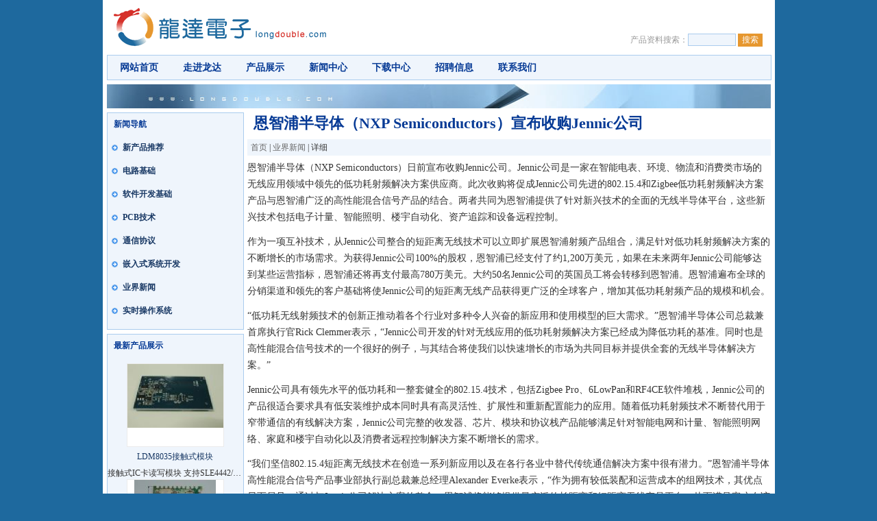

--- FILE ---
content_type: text/html
request_url: http://longdouble.com/News/424.htm
body_size: 8798
content:
<!DOCTYPE html PUBLIC "-//W3C//DTD XHTML 1.0 Transitional//EN" "http://www.w3.org/TR/xhtml1/DTD/xhtml1-transitional.dtd">
<html xmlns="http://www.w3.org/1999/xhtml">
<head>

<meta http-equiv="Content-Type" content="text/html; charset=utf-8">
<link rel="stylesheet" type="text/css" href="http://www.longdouble.com/pages/images/css.css">
<title>&#24681;&#26234;&#28006;&#21322;&#23548;&#20307;&#65288;NXP Semiconductors&#65289;&#23459;&#24067;&#25910;&#36141;Jennic&#20844;&#21496;---龙达电子</title>
</head>
<body>
<div id="body_top"></div>
<div id="bodydiv">
<div id="bodydiv2">
<div class="bodytop">
<div class="logo"></div>
<div class="logo_right">
<form name="s" method="get" action="/pages/product_search.asp">
 					产品资料搜索：<input type="text" name="keyword" size="8" class="input_key" />
                    <input type="submit" value="搜索" class="input_search" />
	 
</form>
</div>
</div>

<div class="menu"><div class="menudiv">

<div class='contentcontent'><P><A href="http://www.longdouble.com/">网站首页</A> </P>
<P><A href="http://www.longdouble.com/aboutus/">走进龙达 </A></P>
<P><A href="http://www.longdouble.com/Products/">产品展示</A> </P>
<P><A href="http://www.longdouble.com/news/">新闻中心</A> </P>
<P><A href="http://www.longdouble.com/downloads/">下载中心</A> </P>
<P><A href="http://www.longdouble.com/career">招聘信息</A> </P>
<P><A href="http://www.longdouble.com/contact/">联系我们</A> </P></div>

</div></div>

<div id="main_top"></div>
<div class="main">

<div class="left">
<DIV class='left_box'><DIV class='top'><div class='top_l'></div><h1>新闻导航</h1><div class='top_r'></div></DIV><div class='rcontentcontent'><div class='contentcontent'><div class='leftnav_big'><a href='/News/index_13.htm'>新产品推荐</a></div><div class='leftnav_big'><a href='/News/index_1.htm'>电路基础</a></div><div class='leftnav_big'><a href='/News/index_6.htm'>软件开发基础</a></div><div class='leftnav_big'><a href='/News/index_8.htm'>PCB技术</a></div><div class='leftnav_big'><a href='/News/index_9.htm'>通信协议</a></div><div class='leftnav_big'><a href='/News/index_10.htm'>嵌入式系统开发</a></div><div class='leftnav_big'><a href='/News/index_11.htm'>业界新闻</a></div><div class='leftnav_big'><a href='/News/index_12.htm'>实时操作系统</a></div></div></div><div class='bottom'><div class='bottom_l'></div><div class='bottom_r'></div></div></DIV><DIV class="rcontent" >

<DIV class="top"><div class="top_l"></div><h1>最新产品展示</h1><div class="top_r"></div></DIV>
<div class="rcontentcontent">
<div id="demo"><div id="demo1"><div class='indexpcontent'><li><div class='productimg'><div><a href='/Products/877.htm' title='LDM8035接触式模块'><img alt='LDM8035接触式模块' src='/UploadFiles/201524122016347_s.jpg'></a></div></div><div class='producttitle'><a href='/Products/877.htm' title='LDM8035接触式模块'>LDM8035接触式模块</a></div><div class='ProductListIntro'>接触式IC卡读写模块 支持SLE4442/4428 小型化 低功耗 方便使用
</div><div class='ProductListDetails'><a href='/Products/877.htm' title='LDM8035接触式模块'></a></div></li><li><div class='productimg'><div><a href='/Products/876.htm' title='LDM522-MINI射频模块'><img alt='LDM522-MINI射频模块' src='/UploadFiles/2015130171223903_s.jpg'></a></div></div><div class='producttitle'><a href='/Products/876.htm' title='LDM522-MINI射频模块'>LDM522-MINI射频模块</a></div><div class='ProductListIntro'>体积小（1.9cm*1.4cm）
ISO14443-A以及Mifare, Ultrlight&EV1等的低功耗模块</div><div class='ProductListDetails'><a href='/Products/876.htm' title='LDM522-MINI射频模块'></a></div></li><li><div class='productimg'><div><a href='/Products/875.htm' title='LDM-A3射频读卡器'><img alt='LDM-A3射频读卡器' src='/UploadFiles/201513016290207_s.jpg'></a></div></div><div class='producttitle'><a href='/Products/875.htm' title='LDM-A3射频读卡器'>LDM-A3射频读卡器</a></div><div class='ProductListIntro'>支持ISO14443A/B 二代证ID 低功耗 免驱
</div><div class='ProductListDetails'><a href='/Products/875.htm' title='LDM-A3射频读卡器'></a></div></li><li><div class='productimg'><div><a href='/Products/874.htm' title='LDM523射频读卡模块'><img alt='LDM523射频读卡模块' src='/UploadFiles/2015130164611723_s.jpg'></a></div></div><div class='producttitle'><a href='/Products/874.htm' title='LDM523射频读卡模块'>LDM523射频读卡模块</a></div><div class='ProductListIntro'>支持iso14443A/B 韦根接口 二代证ID</div><div class='ProductListDetails'><a href='/Products/874.htm' title='LDM523射频读卡模块'></a></div></li></div></div><div id="demo2"></div></div><div class=clear></div><div class='downloadsmore'><a href='/Products/' title=''></a></div>
</div>
<div class="bottom"><div class="bottom_l"></div><div class="bottom_r"></div></div>
</DIV>
</div>
<div class="right">

<DIV class="rcontent">

<DIV class="top"><div class="top_l"></div><h1>&#24681;&#26234;&#28006;&#21322;&#23548;&#20307;&#65288;NXP Semiconductors&#65289;&#23459;&#24067;&#25910;&#36141;Jennic&#20844;&#21496;</h1><div class="top_r"></div></DIV>
<div class="rcontentcontent">
<div class="contentcontent">
<div class="right_top"><a href='/'>首页</a> | <a href='index_11.htm'>业界新闻</a> |  详细 </div>
<div class='newstime'>2010-8-3</div><P>恩智浦半导体（NXP Semiconductors）日前宣布收购Jennic公司。Jennic公司是一家在智能电表、环境、物流和消费类市场的无线应用领域中领先的低功耗射频解决方案供应商。此次收购将促成Jennic公司先进的802.15.4和Zigbee低功耗射频解决方案产品与恩智浦广泛的高性能混合信号产品的结合。两者共同为恩智浦提供了针对新兴技术的全面的无线半导体平台，这些新兴技术包括电子计量、智能照明、楼宇自动化、资产追踪和设备远程控制。</P>
<P>作为一项互补技术，从Jennic公司整合的短距离无线技术可以立即扩展恩智浦射频产品组合，满足针对低功耗射频解决方案的不断增长的市场需求。为获得Jennic公司100%的股权，恩智浦已经支付了约1,200万美元，如果在未来两年Jennic公司能够达到某些运营指标，恩智浦还将再支付最高780万美元。大约50名Jennic公司的英国员工将会转移到恩智浦。恩智浦遍布全球的分销渠道和领先的客户基础将使Jennic公司的短距离无线产品获得更广泛的全球客户，增加其低功耗射频产品的规模和机会。</P>
<P>“低功耗无线射频技术的创新正推动着各个行业对多种令人兴奋的新应用和使用模型的巨大需求。”恩智浦半导体公司总裁兼首席执行官Rick Clemmer表示，“Jennic公司开发的针对无线应用的低功耗射频解决方案已经成为降低功耗的基准。同时也是高性能混合信号技术的一个很好的例子，与其结合将使我们以快速增长的市场为共同目标并提供全套的无线半导体解决方案。”</P>
<P>Jennic公司具有领先水平的低功耗和一整套健全的802.15.4技术，包括Zigbee Pro、6LowPan和RF4CE软件堆栈，Jennic公司的产品很适合要求具有低安装维护成本同时具有高灵活性、扩展性和重新配置能力的应用。随着低功耗射频技术不断替代用于窄带通信的有线解决方案，Jennic公司完整的收发器、芯片、模块和协议栈产品能够满足针对智能电网和计量、智能照明网络、家庭和楼宇自动化以及消费者远程控制解决方案不断增长的需求。</P>
<P>“我们坚信802.15.4短距离无线技术在创造一系列新应用以及在各行各业中替代传统通信解决方案中很有潜力。”恩智浦半导体高性能混合信号产品事业部执行副总裁兼总经理Alexander Everke表示，“作为拥有较低装配和运营成本的组网技术，其优点显而易见。通过与Jennic公司解决方案的整合，恩智浦将能够提供最广泛的长距离和短距离无线产品平台，从而满足客户在该领域的任何需求。”</P>
<P>&nbsp;</P>
</div></div><div class="bottom"><div class="bottom_l"></div><div class="bottom_r"></div></div></DIV>

</div> 
<div style="clear:both;"></div>
</div>
<div id="main_bottom"></div>
<div class="foot">
  <div class="footcontent">
<div class='contentcontent'><P>© 2014 龙达科技有限公司版权所有，所有内容未经许可严禁复制</P>
<SCRIPT src="http://www.longdouble.com/sys_c/mystat.asp?style=no"></SCRIPT></div> 
  </div>
</div>
</div></div>
<div id="body_bottom"></div>
</body>
</html>





--- FILE ---
content_type: text/html
request_url: http://www.longdouble.com/sys_c/mystat.asp?style=no
body_size: 419
content:

document.write("<script>var url='http://www.longdouble.com/sys_c/';var style='no';</script>");
document.write("<script src="+url+"/stat.asp?style="+style+"&referer="+escape(document.referrer)+"&screenwidth="+(screen.width)+"></script>");




--- FILE ---
content_type: text/css
request_url: http://www.longdouble.com/pages/images/css.css
body_size: 16573
content:



.leftnav_big
{
 	height: auto;
	text-align:left;
	color: #666666;
 	background-image: url(dot_line.gif);
	background-repeat: repeat-x;
	background-position: bottom; 
	margin-left:6px;
 
}
.Newslisttitle,.downloadslisttitle
{
 	color: #666666;
 	background-image: url(dot_line.gif);
	background-repeat: repeat-x;
	background-position: bottom; 
	clear:both;	
	height:25px;
	line-height:25px;
 
 
  
}
.ProductListIntro{	display:block;
	background-repeat: no-repeat;
	background-position:      left center;
	overflow:hidden;
   white-space: nowrap;
                                display :block;
                                overflow : hidden;
		text-overflow : ellipsis ;
		word-break:keep-all;}
.Newslisttitle a,.downloadslisttitle a{
	display:block;
	background-repeat: no-repeat;
	background-position:      left center;
	overflow:hidden;
   white-space: nowrap;
                                display :block;
                                overflow : hidden;
		text-overflow : ellipsis ;
		word-break:keep-all;
	text-indent:16px;
	background-image: url(ab.gif);
 	float:left;
 }
 .bloglist {
	list-style-type: none;
}
 
.leftnav_big a
{
	display:block;
	background-repeat: no-repeat;
	background-position:      left center;
	overflow:hidden;
	padding-top:5px;
	padding-bottom:5px;
	padding-left:16px;
	background-image: url(ab.gif);
	font-weight: bold;
 }
.menu_gg     {
	background-repeat: no-repeat;
	background-position: left top;
	width:3px;
	float:left;
	height:29px;
	background-image: url(menu_gg.gif);
	margin:0PX;
	display:inline;
 }
.leftnav_big a:hover
{
	display:block;color: #808080;
 }
.leftnav_s a
{
	background-position: left center; display:block;
	width: 100%;
	MARGIN-left:16px;
  padding-top:6px; padding-bottom:6px; background-image:url('a.gif'); background-repeat:no-repeat; 
}
.leftnav_s
{
 margin-left:6px;
}
 

.productcontent {
	list-style-type: none;width:100%;height:auto;margin-top:3px;clear:both;
}
 
.productcontent li,.indexpcontent li{
	width:25%;
	float:left;
	text-align:center;
	height:166px;
 	margin-top:3px;
	display:inline;
}

 
 .indexpcontent li{width:25%;}

.left .indexpcontent li{width:100%;clear:both;}
.productimg {
	border:1px solid #EBEBEB;
	height:120px;
	text-align:center;
	width:140px;
	background-color: #FFFFFF;
	margin-top:6px;
	margin-left:auto;
	margin-right:auto;
	clear:both;
	overflow:hidden;
}
 
.productimg img {border:0px;margin-left:auto;margin-right:auto;}
.producttitle {
	text-align:center;
	width:152px;
	height:24px;margin-top:2px;
	overflow:hidden;
	margin-left:auto;
	margin-right:auto;
  }

.leftnav_small {margin-left:6px;text-align:left;}
.leftnav_small a {color:#666666;}
.bigclasscontent { margin-top:5px;width:100%;clear:both;}

 .right_content {margin-bottom:5px;height:auto;padding-bottom:9px;width:100%;margin-right:6px;width:100%;}
.right_content marquee {margin-top:6px;}
.contentcontent {}
.right_content h1,.product_content h1,.indextitle h1{
 	font-weight:bold;
	background-image:url('title_bg.jpg');
	background-repeat:repeat-x;
	background-position: left bottom;
	margin-bottom:5px;
	margin-left:0px;
	margin-right:0px;
	margin-top:0px;
	padding-top:6PX;
	padding-bottom:6PX;
 }

.bigclass {height:auto;clear:both;}
.bigclasstitle {
	height:auto;
	padding:0px;
	padding-left:6px;
	font-size:12px;
	color:#666666;
	font-weight:bold;
	background-image:url(title_bg.jpg);
	background-repeat:repeat-x;
	margin:0px;
	background-position: left bottom;	
}

.right_top {
	padding-left:0px;
	text-decoration: none;
	text-align:left;
	margin-top:6px;
	margin-bottom:6px;
	font-size: 12px;
	background-color: #EFF5FC;
	text-indent:5px;
}
.right_top a{
 	color: #666666;
}
 
a {
	color: #183864;
	text-decoration: none;
   }
h1 {
	margin:0px;
	padding:0px;
	margin-top:0px;
	margin-bottom:0px;
	font-size:12px;
	color: #063A95;
  }
  h1 a {
	color: #183864;
	text-decoration:none;
}
.title {
	font-size: 12px; 
	background-image: url('dot_line.jpg');
	background-repeat: repeat-x;
	background-position:           left bottom;
	margin-bottom:6px;  padding-top:8px; margin-top:0px;  padding-bottom:3px
}
 
.underline a {
	font-weight: bold; color:#FFFFFF
}
.underline {
	border-bottom:1px solid #303030; background-attachment: fixed;
	background-image: none;
	background-repeat: repeat-x;
	background-position:  
                
                
                
               left bottom;
	padding:2px;
	padding-left:12px;
	border-top-width: 1px;
	border-right-width: 1px;
	border-left-width: 1px;
	border-top-color: #FF6600;
	border-right-color: #FF6600;
	border-left-color: #FF6600
}

  

.newstitle,.downloadstitle {
	background-position: left bottom; margin:4px; padding:4px; font-family: Arial, Helvetica, sans-serif;
	font-size: 12pt;
	font-weight: bold;
 
	font-style: normal;
	font-variant: normal; background-image:url('dot_line.gif'); background-repeat:repeat-x;
 
}



h2 {
	margin: 0px;
	padding: 0px;
	font-family: Arial, Helvetica, sans-serif;
	font-size: 12px;
}

.smallInput
{
	border: 1px solid #CCCCCC;background-color:#FFFFFF;color:#000000;
}
select,.languages a
{
 	font-family: Arial, Helvetica, sans-serif;
	font-size: 8pt;
}




.menu {
	height:35px;
	width:968px;
	clear:both;
	margin-left:auto;
	margin-right:auto;
	background-repeat: repeat-x;
	background-position: bottom;
	color: #88C9DD;
	background-color: #EFF5FC;
	border: 1px solid #AACCEE;
	overflow:hidden;
  }
.menudiv  p{
margin:0px;padding:0px;
}
.menu a {
	background-repeat: repeat-x;
	background-position: left top;
 	color: #063A95;
	font-weight:bold; display:block;float:left;
margin-left:18px;margin-right:18px;
font-size:14px;
height:35px;
line-height:35px;
 
 
}
.menu a:hover {
	text-decoration:underline;
}
 
 #menu_l{
	background-image: url(b_l.jpg);
	background-repeat: repeat-x;
	background-position: left top;
	width:6px;
	display:block;
	float:left;	height:28px;

}
 
 #menu_r{
	background-image: url(b_r.jpg);
	background-repeat: repeat-x;
	background-position: left top;
	width:6px;
	display:block;
	float:left;	height:28px;

}
.red #menu_l{
	background-image: url(r_l.jpg);
	background-repeat: repeat-x;
	background-position: left top;
	width:6px;
	display:block;
	float:left;
}
.red #menu_r{
	background-image: url(r_r.jpg);
	background-repeat: repeat-x;
	background-position: left top;
	width:6px;
	display:block;
	float:left;
}
.red a {
	background-image: url(r_c.jpg);
	background-repeat: repeat-x;
	background-position: left top;
	font-weight: bold;
	color: #FFFFFF;
 
}













.foot{
	margin-top:0px;
	clear:both;
	line-height:28px;
	background-repeat: no-repeat;
	width:968px;
	color:#063A95;
	height:29px;
	margin-left:auto;
	margin-right:auto;
 	background-color: #EFF5FC;
	text-indent:12px;
	border-top-width: 1px;
	border-right-width: 1px;
	border-bottom-width: 1px;
	border-left-width: 1px;
	border-top-style: solid;
	border-right-style: solid;
	border-bottom-style: none;
	border-left-style: solid;
	border-top-color: #AACCEE;
	border-right-color: #AACCEE;
	border-bottom-color: #AACCEE;
	border-left-color: #AACCEE;
}
.footcontent {margin-left:0px;}
 
 
.product_table {height:129px;text-align:center;width:164px}
.product_table2 {
	width:166px;
	height:auto;
	
	text-align:center;
	font-size: 12px;
}


 
 
.bodytop {
	height:80px;
	clear:both;
	overflow:hidden;
	background-image: url(logo_b.gif);
	background-repeat: no-repeat;
	margin-left:auto;
	margin-right:auto;
	width:969px;
 	background-position: right bottom;
 }
.logo{
	width:680px;
	float:left;
	background-image: url(logo.gif);
	height:80px;
	background-repeat: no-repeat;
 
 }               
.languages {	width:250px;
	float:right;clear:both;
	overflow:hidden;height:19px;margin-top:28px; display:table;display:inline;
  }
.languages a,.languages span{
	display:block;
	float:left;
	background-image: url(a.gif);
	background-position: left center;
	padding-left:12px;
	background-repeat: no-repeat;
}
 .languages a {margin-left:22px;}

.searchform {	width:200px;
	float:right;clear:both;
	overflow:hidden;height:22px;margin-top:3px; display:table;display:inline;
  }


.en {
	display:block;
	background-image: url(en.jpg);
	background-repeat: no-repeat;
	height:17px;width:25px;float:left;margin-left:3px;
	
}

.fr {
	display:block;
	background-image: url(fr.jpg);
	background-repeat: no-repeat;
	height:17px;width:25px;float:left;margin-left:3px;
	 
}

 
  
 
.bigclasstitleleft {float:left}
.bigclasstitleright {float:right;font-size:10px;}
.bigclasstitle {height:24px;}
.back {text-align:right;}
.pages a {margin-right:3px;margin-left:3px;}
p {margin:0px;margin-bottom:12px;}


.indexcontact table {margin:6px;}
 .leftnavbottom {
	background-position: left bottom;
	height:16px;
	width:206px;
	background-image: url(leftnavbottom.gif);
	display:block;
	overflow:hidden;
	background-repeat: no-repeat;
}
 
.logo_right {
	padding-right:12px;
	margin-top:46px;
	float:right;
	color: #999999;
}
.logohead {height:2px;background-color:#FFCE22;}

 

  
 
.indexcontent {padding:5px;list-style-image:url('a1.gif');}
.indexservice {padding-top:5px;padding-bottom:5px;}
.indexcontent ul {margin:0px;padding:0px;margin-left:18px; }
.indexcontent ul li{padding-top:3px;padding-bottom:3px;}

.more,.newsmore,.downloadsmore {
	text-align:right;
	width:100%;
 }
.more a,.newsmore a,.downloadsmore a{
	height:15px;
	padding-bottom:3px;
	width:51px;
	display:block;
 	font-family: Verdana;
	font-size: 9px;
	font-weight: bold;
	text-decoration: none;
	margin-top:6px;
	padding-left:1px;
	padding-right:1px;
	padding-top:1px;
	background-image: url(more.gif);
	background-repeat: no-repeat;
	background-position: left top;
	margin-right:0px;
	float:right;
	margin-right:6px;
}

.bigclasstitleright a
{
	height:15px;
	padding-bottom:3px;
	width:51px;
	display:block;
	color: #20307E;
	font-family: Verdana;
	font-size: 9px;
	font-weight: bold;
	text-decoration: none;
	margin-top:10px;
 
	background-image: url(more.gif);
	background-repeat: no-repeat;
	background-position: left top;
	margin-right:0px;
	float:left;
	display:inline;margin-right:6px;
}



  
.shownew {width:160px;}


.clear {width:100%;}


 .banner {
  	overflow:hidden;
 	height:273px;
 }


 

td,body           {
	font-family: Tahoma;
	font-size: 12px;
	line-height: 200%;
	color:#333333
}


html {
	background-color: #1E699E;
}
#bodydiv2 {width:100%;}
#bodydiv{
 	background-repeat: repeat-y;
	background-position: center;
	width:100%;
}
#body_bottom {
display:none;

}

#body_top {
display:none;
}
#main_bottom {
display:none;

}

#main_top {
	height:35px;
	background-image: url(banner_bg.jpg);
	background-repeat: no-repeat;
	background-position: center;
	width:969px;
	margin-left:auto;
	margin-top:6px;
	margin-right:auto;
}



.left {
 
float:left;
width:200px; 
display:inline;
  }
.right  {
 
	WIDTH:764px;
 	padding-top:0px;
 	float:right;display:inline;
 
 }
 
 
.gg { height:6px;clear:both;display:none;}
 
.main{
 
	overflow:hidden;
 clear:both;
 margin-top:6px;
 margin-left:auto;	margin-right:auto;width:969px;

}
 







b,strong {
	font-weight: bold;
	margin-left:1px;
	margin-right:1px;
	color: #183864;
}

 







.bigclass {clear:both}
.left {display:inline;}
.right {display:inline;}
.main {clear:both;}
.bigclass {clear:both;}
.clear {clear:both;}
 
 
body {margin:0px;
	margin-top:0px;
	margin-bottom:0px;
	margin-left: auto;
	margin-right: auto;
	position: relative;
	width:969px;
	background-color: #FFFFFF;
	border-right-width: 6px;
	border-left-width: 6px;
	border-right-style: solid;
	border-left-style: solid;
	border-right-color: #FFFFFF;
	border-left-color: #FFFFFF;
	list-style-type: none;
}

#index .rcontent {
	list-style-type: none;
	width:100%;
	overflow:hidden;
 
 }
#index  .rcontent .top {
	width:100%;
	height:28px;
	clear:both;
	background-image: url(rcontent_top_bg.gif);
	clear:both;
	border-bottom-width: 1px;
	border-bottom-style: solid;
	border-bottom-color: #AACCEE; 
}
.rcontent .top h1,.left_box .top h1 {
	display:block;
	width:60%;
	float:left;
	height:33px;
	line-height:32px;
	margin-left:0px;
	display:inline;
  }

.rcontent .top h1,.left_box .top h1 {
	display:block;
	width:60%;
	float:left;
	height:33px;
	line-height:32px;
	margin-left:0px;
	display:inline;
 }
.right .rcontent .top h1 {width:85%;font-size:14px;}
.rcontent .top_l,.left_box .top_l {height:33px;width:9px;float:left;background-image: url(rcontent_top_l.gif);}
.rcontent .top_r,.left_box .top_r {height:33px;width:11px;float:right;background-image: url(rcontent_top_r.gif);}
 
.rcontentcontent {
	overflow:hidden;
	clear:both;
 }

div.bottom {
	width:100%;
	height:10px;
	clear:both;
	background-image: url(rcontent_bottom_bg.gif);
	background-repeat: repeat-x;
 	clear:both;
	background-position: top;
 }
div.bottom_l {height:10px;width:11px;float:left;background-image: url(rcontent_bottom_l.gif);display:inline;background-repeat: repeat-x;}
div.bottom_r {height:10px;width:11px;float:right;background-image: url(rcontent_bottom_r.gif);display:inline;background-repeat: repeat-x;}
 
.producttitle3 {height:24px;clear:both;	margin-left:auto;width:120px;
	margin-right:auto;display:none;}
.producttitle2 {
	height:20px;
	display:block;
	clear:both;
	margin-left:auto;
	width:152px;
	margin-right:auto;
  }
.clear {display:none;}
.indexnews {
	margin:3px;
	list-style-type: none;
	text-indent: 0px;
	padding:0px;

 
 }
.indexnews li,.indexnews ul {
	padding:0px;
	margin:0px;
 
	display:block;
}
 .newsdate,.downloadsdate { padding-left:12px; width:60px;display:block;float:right;font-size:10px;text-align:right;padding-right:6px;display:none;}
.textlink a,.imglink a {margin-left:6px;}
.ProductListUrl a {
	display:block;
	clear:both;
	height:34px;
	width:133px;
 
	background-image: url(url.gif);
	background-repeat: no-repeat;
	margin-top:6px;
	margin-bottom:6px;
}
.NewsListIntro {
	width:98%;
	clear:both;
	display:block;
	margin:0 auto;
	color: #666666;
	
	       white-space: nowrap;
                                display :block;
                                overflow : hidden;
		text-overflow : ellipsis ;
		word-break:keep-all;
}
.jiage span {
	font-size:14px;
	font-family: Georgia, "Times New Roman", Times, serif;
	font-weight: bold;
	color: #FF6600;
}
.bigclasscontent,.smallclasscontent {clear:both;}
 
.left .left_box,.left .rcontent {
	margin-bottom:6px;
	background-color: #EFF5FC;
	border: 1px solid #AACCEE;
}
.right .contentcontent {font-size:14px;}
.right h1 {
	font-size: 18px;
}
.taocan {
	width:184px;
	float:left;
	display:inline;
	margin-left:6px;
	border: 1px solid #EBEBEB;
}
.taocan div {width:90%;margin-left:auto;margin-right:auto;margin-top:6px;margin-bottom:6px;}


ul,li {margin:0px;padding:0px;} 
 
.input_key {
	background-color: #EFF5FC;
	border: 1px solid #AACCEE;	font-size:12px;
}
.input_search {
	color: #FFFFFF;
	background-color: #E6972F;
	border: 0px solid #E6972F;
	font-size:12px;
}

.indexleft {
	width:307px;
	display:inline;
	float:left;
	height:273px;
	margin-bottom:6px;
	background-color: #EFF5FC;
	border: 1px solid #AACCEE;
}
#downloads_list .content,#news_list .content {width:350px;float:left;	height:293px;
 	margin-bottom:12px;
	background-color: #EFF5FC;
	margin-right:5px;
	border: 1px solid #AACCEE;}

.indexcenter {width:420px;display:inline;float:left;height:273px;margin-left:12px;margin-bottom:6px;	background-color: #EFF5FC;
	border: 1px solid #AACCEE;}
.indexright {width:212px;display:inline;float:left;height:273px;margin-left:12px;margin-bottom:6px;	background-color: #EFF5FC;
	border: 1px solid #AACCEE;}
	#indexproductdiv {	background-color: #EFF5FC;
 	margin-bottom:6px;
 }
 .newstime,.downloadstime {display:none;}
 .right .rcontent .top h1 {font-size:22px;}
 .indexnews img {display:none;}
  .indexnews a {display:block;}